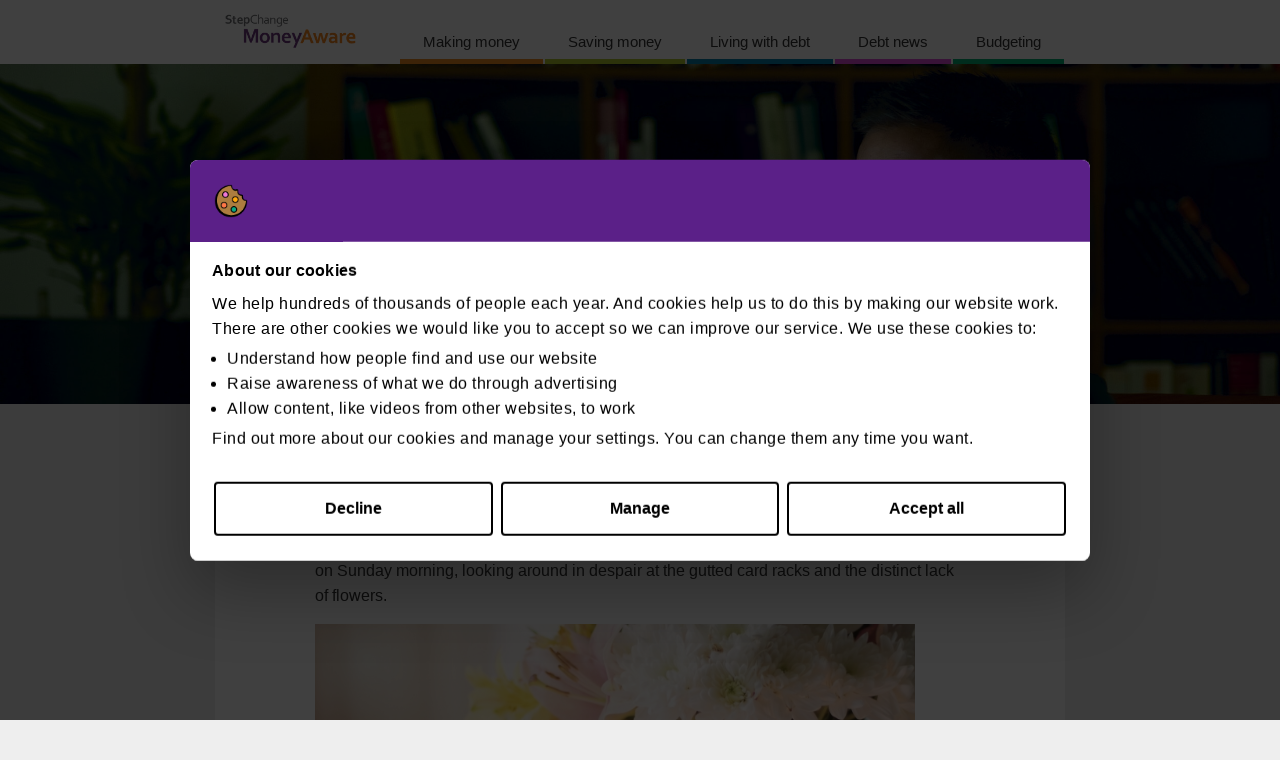

--- FILE ---
content_type: text/html; charset=UTF-8
request_url: https://moneyaware.co.uk/2013/03/last-minute-mothers-day/
body_size: 12078
content:
<!DOCTYPE html>
<html dir="ltr" lang="en-US">
<head>
<link rel="stylesheet" type="text/css" media="all" href="https://s1534.pcdn.co/wp-content/themes/moneyaware2/style.css" />
<meta name="twitter:site" content="@MoneyAware">
<meta property="twitter:account_id" content="1592145024" />
<meta property="fb:app_id" content="393971940674968"/>
<meta charset="UTF-8" />
<meta name="p:domain_verify" content="b7bacd6ec49f99a26a86bf8919d827ab"/>
<meta name="viewport" content="width=device-width, initial-scale=1"> <!-- add in responsive -->
<meta name="DCS.dcsipa" content="1" />

<!-- Google Tag Manager -->
<script>(function(w,d,s,l,i){w[l]=w[l]||[];w[l].push({'gtm.start':
new Date().getTime(),event:'gtm.js'});var f=d.getElementsByTagName(s)[0],
j=d.createElement(s),dl=l!='dataLayer'?'&l='+l:'';j.async=true;j.src=
'https://www.googletagmanager.com/gtm.js?id='+i+dl;f.parentNode.insertBefore(j,f);
})(window,document,'script','dataLayer','GTM-Q2QFD');</script>
<!-- End Google Tag Manager -->    
    
<!-- Hotjar Tracking Code for https://moneyaware.co.uk/ -->
<script>
    (function(h,o,t,j,a,r){
        h.hj=h.hj||function(){(h.hj.q=h.hj.q||[]).push(arguments)};
        h._hjSettings={hjid:972626,hjsv:6};
        a=o.getElementsByTagName('head')[0];
        r=o.createElement('script');r.async=1;
        r.src=t+h._hjSettings.hjid+j+h._hjSettings.hjsv;
        a.appendChild(r);
    })(window,document,'https://static.hotjar.com/c/hotjar-','.js?sv=');
</script>


<link rel="profile" href="http://gmpg.org/xfn/11" />
<link rel="pingback" href="https://moneyaware.co.uk/xmlrpc.php" />
<script type="text/javascript" data-cookieconsent="ignore">
	window.dataLayer = window.dataLayer || [];

	function gtag() {
		dataLayer.push(arguments);
	}

	gtag("consent", "default", {
		ad_personalization: "denied",
		ad_storage: "denied",
		ad_user_data: "denied",
		analytics_storage: "denied",
		functionality_storage: "denied",
		personalization_storage: "denied",
		security_storage: "granted",
		wait_for_update: 500,
	});
	gtag("set", "ads_data_redaction", true);
	gtag("set", "url_passthrough", true);
</script>
<script type="text/javascript"
		id="Cookiebot"
		src="https://consent.cookiebot.com/uc.js"
		data-implementation="wp"
		data-cbid="32a5b30c-67fc-438b-817a-7e91ab0d170e"
							data-blockingmode="auto"
	></script>
	<style>img:is([sizes="auto" i], [sizes^="auto," i]) { contain-intrinsic-size: 3000px 1500px }</style>
	
		<!-- All in One SEO 4.9.1.1 - aioseo.com -->
		<title>4 last minute Mother's Day ideas</title>
	<meta name="description" content="Debt problems shouldn&#039;t stop you from spoiling Mum this Mother&#039;s Day. Feel like getting creative? We&#039;ve got some great ideas that won&#039;t break the bank." />
	<meta name="robots" content="max-snippet:-1, max-image-preview:large, max-video-preview:-1" />
	<meta name="author" content="Rachel"/>
	<meta name="keywords" content="mother\&#039;s day,money saving,craft,cheap,budget" />
	<link rel="canonical" href="https://moneyaware.co.uk/2013/03/last-minute-mothers-day/" />
	<meta name="generator" content="All in One SEO (AIOSEO) 4.9.1.1" />
		<script type="application/ld+json" class="aioseo-schema">
			{"@context":"https:\/\/schema.org","@graph":[{"@type":"Article","@id":"https:\/\/moneyaware.co.uk\/2013\/03\/last-minute-mothers-day\/#article","name":"4 last minute Mother's Day ideas","headline":"Four last minute Mother&#8217;s Day gift ideas","author":{"@id":"https:\/\/moneyaware.co.uk\/author\/rachel\/#author"},"publisher":{"@id":"https:\/\/moneyaware.co.uk\/#organization"},"image":{"@type":"ImageObject","url":"https:\/\/moneyaware.co.uk\/wp-content\/uploads\/flowers-and-candles.jpg","@id":"https:\/\/moneyaware.co.uk\/2013\/03\/last-minute-mothers-day\/#articleImage","width":600,"height":300,"caption":"last minute Mother\u2019s Day gift ideas"},"datePublished":"2013-03-08T10:33:06+00:00","dateModified":"2019-03-22T14:40:15+00:00","inLanguage":"en-US","commentCount":1,"mainEntityOfPage":{"@id":"https:\/\/moneyaware.co.uk\/2013\/03\/last-minute-mothers-day\/#webpage"},"isPartOf":{"@id":"https:\/\/moneyaware.co.uk\/2013\/03\/last-minute-mothers-day\/#webpage"},"articleSection":"Budgeting, budget, cheap, craft, money saving, mother's day"},{"@type":"BreadcrumbList","@id":"https:\/\/moneyaware.co.uk\/2013\/03\/last-minute-mothers-day\/#breadcrumblist","itemListElement":[{"@type":"ListItem","@id":"https:\/\/moneyaware.co.uk#listItem","position":1,"name":"Home","item":"https:\/\/moneyaware.co.uk","nextItem":{"@type":"ListItem","@id":"https:\/\/moneyaware.co.uk\/category\/budgeting\/#listItem","name":"Budgeting"}},{"@type":"ListItem","@id":"https:\/\/moneyaware.co.uk\/category\/budgeting\/#listItem","position":2,"name":"Budgeting","item":"https:\/\/moneyaware.co.uk\/category\/budgeting\/","nextItem":{"@type":"ListItem","@id":"https:\/\/moneyaware.co.uk\/2013\/03\/last-minute-mothers-day\/#listItem","name":"Four last minute Mother&#8217;s Day gift ideas"},"previousItem":{"@type":"ListItem","@id":"https:\/\/moneyaware.co.uk#listItem","name":"Home"}},{"@type":"ListItem","@id":"https:\/\/moneyaware.co.uk\/2013\/03\/last-minute-mothers-day\/#listItem","position":3,"name":"Four last minute Mother&#8217;s Day gift ideas","previousItem":{"@type":"ListItem","@id":"https:\/\/moneyaware.co.uk\/category\/budgeting\/#listItem","name":"Budgeting"}}]},{"@type":"Organization","@id":"https:\/\/moneyaware.co.uk\/#organization","name":"StepChange MoneyAware","description":"Advice & practical tips to help you avoid debt, save money & budget","url":"https:\/\/moneyaware.co.uk\/"},{"@type":"Person","@id":"https:\/\/moneyaware.co.uk\/author\/rachel\/#author","url":"https:\/\/moneyaware.co.uk\/author\/rachel\/","name":"Rachel","image":{"@type":"ImageObject","@id":"https:\/\/moneyaware.co.uk\/2013\/03\/last-minute-mothers-day\/#authorImage","url":"https:\/\/secure.gravatar.com\/avatar\/3b13d4aa184fa96f583b4818c9c836fcd6c53f1cb0433580517148c3c9e13bdc?s=96&d=mm&r=g","width":96,"height":96,"caption":"Rachel"}},{"@type":"WebPage","@id":"https:\/\/moneyaware.co.uk\/2013\/03\/last-minute-mothers-day\/#webpage","url":"https:\/\/moneyaware.co.uk\/2013\/03\/last-minute-mothers-day\/","name":"4 last minute Mother's Day ideas","description":"Debt problems shouldn't stop you from spoiling Mum this Mother's Day. Feel like getting creative? We've got some great ideas that won't break the bank.","inLanguage":"en-US","isPartOf":{"@id":"https:\/\/moneyaware.co.uk\/#website"},"breadcrumb":{"@id":"https:\/\/moneyaware.co.uk\/2013\/03\/last-minute-mothers-day\/#breadcrumblist"},"author":{"@id":"https:\/\/moneyaware.co.uk\/author\/rachel\/#author"},"creator":{"@id":"https:\/\/moneyaware.co.uk\/author\/rachel\/#author"},"datePublished":"2013-03-08T10:33:06+00:00","dateModified":"2019-03-22T14:40:15+00:00"},{"@type":"WebSite","@id":"https:\/\/moneyaware.co.uk\/#website","url":"https:\/\/moneyaware.co.uk\/","name":"StepChange MoneyAware","description":"Advice & practical tips to help you avoid debt, save money & budget","inLanguage":"en-US","publisher":{"@id":"https:\/\/moneyaware.co.uk\/#organization"}}]}
		</script>
		<!-- All in One SEO -->

<link rel="alternate" type="application/rss+xml" title="StepChange MoneyAware &raquo; Feed" href="https://moneyaware.co.uk/feed/" />
<link rel="alternate" type="application/rss+xml" title="StepChange MoneyAware &raquo; Comments Feed" href="https://moneyaware.co.uk/comments/feed/" />
<link rel="alternate" type="application/rss+xml" title="StepChange MoneyAware &raquo; Four last minute Mother&#8217;s Day gift ideas Comments Feed" href="https://moneyaware.co.uk/2013/03/last-minute-mothers-day/feed/" />
<script type="text/javascript">
/* <![CDATA[ */
window._wpemojiSettings = {"baseUrl":"https:\/\/s.w.org\/images\/core\/emoji\/16.0.1\/72x72\/","ext":".png","svgUrl":"https:\/\/s.w.org\/images\/core\/emoji\/16.0.1\/svg\/","svgExt":".svg","source":{"concatemoji":"https:\/\/s1534.pcdn.co\/wp-includes\/js\/wp-emoji-release.min.js?ver=6.8.3"}};
/*! This file is auto-generated */
!function(s,n){var o,i,e;function c(e){try{var t={supportTests:e,timestamp:(new Date).valueOf()};sessionStorage.setItem(o,JSON.stringify(t))}catch(e){}}function p(e,t,n){e.clearRect(0,0,e.canvas.width,e.canvas.height),e.fillText(t,0,0);var t=new Uint32Array(e.getImageData(0,0,e.canvas.width,e.canvas.height).data),a=(e.clearRect(0,0,e.canvas.width,e.canvas.height),e.fillText(n,0,0),new Uint32Array(e.getImageData(0,0,e.canvas.width,e.canvas.height).data));return t.every(function(e,t){return e===a[t]})}function u(e,t){e.clearRect(0,0,e.canvas.width,e.canvas.height),e.fillText(t,0,0);for(var n=e.getImageData(16,16,1,1),a=0;a<n.data.length;a++)if(0!==n.data[a])return!1;return!0}function f(e,t,n,a){switch(t){case"flag":return n(e,"\ud83c\udff3\ufe0f\u200d\u26a7\ufe0f","\ud83c\udff3\ufe0f\u200b\u26a7\ufe0f")?!1:!n(e,"\ud83c\udde8\ud83c\uddf6","\ud83c\udde8\u200b\ud83c\uddf6")&&!n(e,"\ud83c\udff4\udb40\udc67\udb40\udc62\udb40\udc65\udb40\udc6e\udb40\udc67\udb40\udc7f","\ud83c\udff4\u200b\udb40\udc67\u200b\udb40\udc62\u200b\udb40\udc65\u200b\udb40\udc6e\u200b\udb40\udc67\u200b\udb40\udc7f");case"emoji":return!a(e,"\ud83e\udedf")}return!1}function g(e,t,n,a){var r="undefined"!=typeof WorkerGlobalScope&&self instanceof WorkerGlobalScope?new OffscreenCanvas(300,150):s.createElement("canvas"),o=r.getContext("2d",{willReadFrequently:!0}),i=(o.textBaseline="top",o.font="600 32px Arial",{});return e.forEach(function(e){i[e]=t(o,e,n,a)}),i}function t(e){var t=s.createElement("script");t.src=e,t.defer=!0,s.head.appendChild(t)}"undefined"!=typeof Promise&&(o="wpEmojiSettingsSupports",i=["flag","emoji"],n.supports={everything:!0,everythingExceptFlag:!0},e=new Promise(function(e){s.addEventListener("DOMContentLoaded",e,{once:!0})}),new Promise(function(t){var n=function(){try{var e=JSON.parse(sessionStorage.getItem(o));if("object"==typeof e&&"number"==typeof e.timestamp&&(new Date).valueOf()<e.timestamp+604800&&"object"==typeof e.supportTests)return e.supportTests}catch(e){}return null}();if(!n){if("undefined"!=typeof Worker&&"undefined"!=typeof OffscreenCanvas&&"undefined"!=typeof URL&&URL.createObjectURL&&"undefined"!=typeof Blob)try{var e="postMessage("+g.toString()+"("+[JSON.stringify(i),f.toString(),p.toString(),u.toString()].join(",")+"));",a=new Blob([e],{type:"text/javascript"}),r=new Worker(URL.createObjectURL(a),{name:"wpTestEmojiSupports"});return void(r.onmessage=function(e){c(n=e.data),r.terminate(),t(n)})}catch(e){}c(n=g(i,f,p,u))}t(n)}).then(function(e){for(var t in e)n.supports[t]=e[t],n.supports.everything=n.supports.everything&&n.supports[t],"flag"!==t&&(n.supports.everythingExceptFlag=n.supports.everythingExceptFlag&&n.supports[t]);n.supports.everythingExceptFlag=n.supports.everythingExceptFlag&&!n.supports.flag,n.DOMReady=!1,n.readyCallback=function(){n.DOMReady=!0}}).then(function(){return e}).then(function(){var e;n.supports.everything||(n.readyCallback(),(e=n.source||{}).concatemoji?t(e.concatemoji):e.wpemoji&&e.twemoji&&(t(e.twemoji),t(e.wpemoji)))}))}((window,document),window._wpemojiSettings);
/* ]]> */
</script>
<style id='wp-emoji-styles-inline-css' type='text/css'>

	img.wp-smiley, img.emoji {
		display: inline !important;
		border: none !important;
		box-shadow: none !important;
		height: 1em !important;
		width: 1em !important;
		margin: 0 0.07em !important;
		vertical-align: -0.1em !important;
		background: none !important;
		padding: 0 !important;
	}
</style>
<link rel='stylesheet' id='wp-block-library-css' href='https://s1534.pcdn.co/wp-includes/css/dist/block-library/style.min.css?ver=6.8.3' type='text/css' media='all' />
<style id='classic-theme-styles-inline-css' type='text/css'>
/*! This file is auto-generated */
.wp-block-button__link{color:#fff;background-color:#32373c;border-radius:9999px;box-shadow:none;text-decoration:none;padding:calc(.667em + 2px) calc(1.333em + 2px);font-size:1.125em}.wp-block-file__button{background:#32373c;color:#fff;text-decoration:none}
</style>
<link rel='stylesheet' id='aioseo/css/src/vue/standalone/blocks/table-of-contents/global.scss-css' href='https://s1534.pcdn.co/wp-content/plugins/all-in-one-seo-pack/dist/Lite/assets/css/table-of-contents/global.e90f6d47.css?ver=4.9.1.1' type='text/css' media='all' />
<style id='global-styles-inline-css' type='text/css'>
:root{--wp--preset--aspect-ratio--square: 1;--wp--preset--aspect-ratio--4-3: 4/3;--wp--preset--aspect-ratio--3-4: 3/4;--wp--preset--aspect-ratio--3-2: 3/2;--wp--preset--aspect-ratio--2-3: 2/3;--wp--preset--aspect-ratio--16-9: 16/9;--wp--preset--aspect-ratio--9-16: 9/16;--wp--preset--color--black: #000000;--wp--preset--color--cyan-bluish-gray: #abb8c3;--wp--preset--color--white: #ffffff;--wp--preset--color--pale-pink: #f78da7;--wp--preset--color--vivid-red: #cf2e2e;--wp--preset--color--luminous-vivid-orange: #ff6900;--wp--preset--color--luminous-vivid-amber: #fcb900;--wp--preset--color--light-green-cyan: #7bdcb5;--wp--preset--color--vivid-green-cyan: #00d084;--wp--preset--color--pale-cyan-blue: #8ed1fc;--wp--preset--color--vivid-cyan-blue: #0693e3;--wp--preset--color--vivid-purple: #9b51e0;--wp--preset--gradient--vivid-cyan-blue-to-vivid-purple: linear-gradient(135deg,rgba(6,147,227,1) 0%,rgb(155,81,224) 100%);--wp--preset--gradient--light-green-cyan-to-vivid-green-cyan: linear-gradient(135deg,rgb(122,220,180) 0%,rgb(0,208,130) 100%);--wp--preset--gradient--luminous-vivid-amber-to-luminous-vivid-orange: linear-gradient(135deg,rgba(252,185,0,1) 0%,rgba(255,105,0,1) 100%);--wp--preset--gradient--luminous-vivid-orange-to-vivid-red: linear-gradient(135deg,rgba(255,105,0,1) 0%,rgb(207,46,46) 100%);--wp--preset--gradient--very-light-gray-to-cyan-bluish-gray: linear-gradient(135deg,rgb(238,238,238) 0%,rgb(169,184,195) 100%);--wp--preset--gradient--cool-to-warm-spectrum: linear-gradient(135deg,rgb(74,234,220) 0%,rgb(151,120,209) 20%,rgb(207,42,186) 40%,rgb(238,44,130) 60%,rgb(251,105,98) 80%,rgb(254,248,76) 100%);--wp--preset--gradient--blush-light-purple: linear-gradient(135deg,rgb(255,206,236) 0%,rgb(152,150,240) 100%);--wp--preset--gradient--blush-bordeaux: linear-gradient(135deg,rgb(254,205,165) 0%,rgb(254,45,45) 50%,rgb(107,0,62) 100%);--wp--preset--gradient--luminous-dusk: linear-gradient(135deg,rgb(255,203,112) 0%,rgb(199,81,192) 50%,rgb(65,88,208) 100%);--wp--preset--gradient--pale-ocean: linear-gradient(135deg,rgb(255,245,203) 0%,rgb(182,227,212) 50%,rgb(51,167,181) 100%);--wp--preset--gradient--electric-grass: linear-gradient(135deg,rgb(202,248,128) 0%,rgb(113,206,126) 100%);--wp--preset--gradient--midnight: linear-gradient(135deg,rgb(2,3,129) 0%,rgb(40,116,252) 100%);--wp--preset--font-size--small: 13px;--wp--preset--font-size--medium: 20px;--wp--preset--font-size--large: 36px;--wp--preset--font-size--x-large: 42px;--wp--preset--spacing--20: 0.44rem;--wp--preset--spacing--30: 0.67rem;--wp--preset--spacing--40: 1rem;--wp--preset--spacing--50: 1.5rem;--wp--preset--spacing--60: 2.25rem;--wp--preset--spacing--70: 3.38rem;--wp--preset--spacing--80: 5.06rem;--wp--preset--shadow--natural: 6px 6px 9px rgba(0, 0, 0, 0.2);--wp--preset--shadow--deep: 12px 12px 50px rgba(0, 0, 0, 0.4);--wp--preset--shadow--sharp: 6px 6px 0px rgba(0, 0, 0, 0.2);--wp--preset--shadow--outlined: 6px 6px 0px -3px rgba(255, 255, 255, 1), 6px 6px rgba(0, 0, 0, 1);--wp--preset--shadow--crisp: 6px 6px 0px rgba(0, 0, 0, 1);}:where(.is-layout-flex){gap: 0.5em;}:where(.is-layout-grid){gap: 0.5em;}body .is-layout-flex{display: flex;}.is-layout-flex{flex-wrap: wrap;align-items: center;}.is-layout-flex > :is(*, div){margin: 0;}body .is-layout-grid{display: grid;}.is-layout-grid > :is(*, div){margin: 0;}:where(.wp-block-columns.is-layout-flex){gap: 2em;}:where(.wp-block-columns.is-layout-grid){gap: 2em;}:where(.wp-block-post-template.is-layout-flex){gap: 1.25em;}:where(.wp-block-post-template.is-layout-grid){gap: 1.25em;}.has-black-color{color: var(--wp--preset--color--black) !important;}.has-cyan-bluish-gray-color{color: var(--wp--preset--color--cyan-bluish-gray) !important;}.has-white-color{color: var(--wp--preset--color--white) !important;}.has-pale-pink-color{color: var(--wp--preset--color--pale-pink) !important;}.has-vivid-red-color{color: var(--wp--preset--color--vivid-red) !important;}.has-luminous-vivid-orange-color{color: var(--wp--preset--color--luminous-vivid-orange) !important;}.has-luminous-vivid-amber-color{color: var(--wp--preset--color--luminous-vivid-amber) !important;}.has-light-green-cyan-color{color: var(--wp--preset--color--light-green-cyan) !important;}.has-vivid-green-cyan-color{color: var(--wp--preset--color--vivid-green-cyan) !important;}.has-pale-cyan-blue-color{color: var(--wp--preset--color--pale-cyan-blue) !important;}.has-vivid-cyan-blue-color{color: var(--wp--preset--color--vivid-cyan-blue) !important;}.has-vivid-purple-color{color: var(--wp--preset--color--vivid-purple) !important;}.has-black-background-color{background-color: var(--wp--preset--color--black) !important;}.has-cyan-bluish-gray-background-color{background-color: var(--wp--preset--color--cyan-bluish-gray) !important;}.has-white-background-color{background-color: var(--wp--preset--color--white) !important;}.has-pale-pink-background-color{background-color: var(--wp--preset--color--pale-pink) !important;}.has-vivid-red-background-color{background-color: var(--wp--preset--color--vivid-red) !important;}.has-luminous-vivid-orange-background-color{background-color: var(--wp--preset--color--luminous-vivid-orange) !important;}.has-luminous-vivid-amber-background-color{background-color: var(--wp--preset--color--luminous-vivid-amber) !important;}.has-light-green-cyan-background-color{background-color: var(--wp--preset--color--light-green-cyan) !important;}.has-vivid-green-cyan-background-color{background-color: var(--wp--preset--color--vivid-green-cyan) !important;}.has-pale-cyan-blue-background-color{background-color: var(--wp--preset--color--pale-cyan-blue) !important;}.has-vivid-cyan-blue-background-color{background-color: var(--wp--preset--color--vivid-cyan-blue) !important;}.has-vivid-purple-background-color{background-color: var(--wp--preset--color--vivid-purple) !important;}.has-black-border-color{border-color: var(--wp--preset--color--black) !important;}.has-cyan-bluish-gray-border-color{border-color: var(--wp--preset--color--cyan-bluish-gray) !important;}.has-white-border-color{border-color: var(--wp--preset--color--white) !important;}.has-pale-pink-border-color{border-color: var(--wp--preset--color--pale-pink) !important;}.has-vivid-red-border-color{border-color: var(--wp--preset--color--vivid-red) !important;}.has-luminous-vivid-orange-border-color{border-color: var(--wp--preset--color--luminous-vivid-orange) !important;}.has-luminous-vivid-amber-border-color{border-color: var(--wp--preset--color--luminous-vivid-amber) !important;}.has-light-green-cyan-border-color{border-color: var(--wp--preset--color--light-green-cyan) !important;}.has-vivid-green-cyan-border-color{border-color: var(--wp--preset--color--vivid-green-cyan) !important;}.has-pale-cyan-blue-border-color{border-color: var(--wp--preset--color--pale-cyan-blue) !important;}.has-vivid-cyan-blue-border-color{border-color: var(--wp--preset--color--vivid-cyan-blue) !important;}.has-vivid-purple-border-color{border-color: var(--wp--preset--color--vivid-purple) !important;}.has-vivid-cyan-blue-to-vivid-purple-gradient-background{background: var(--wp--preset--gradient--vivid-cyan-blue-to-vivid-purple) !important;}.has-light-green-cyan-to-vivid-green-cyan-gradient-background{background: var(--wp--preset--gradient--light-green-cyan-to-vivid-green-cyan) !important;}.has-luminous-vivid-amber-to-luminous-vivid-orange-gradient-background{background: var(--wp--preset--gradient--luminous-vivid-amber-to-luminous-vivid-orange) !important;}.has-luminous-vivid-orange-to-vivid-red-gradient-background{background: var(--wp--preset--gradient--luminous-vivid-orange-to-vivid-red) !important;}.has-very-light-gray-to-cyan-bluish-gray-gradient-background{background: var(--wp--preset--gradient--very-light-gray-to-cyan-bluish-gray) !important;}.has-cool-to-warm-spectrum-gradient-background{background: var(--wp--preset--gradient--cool-to-warm-spectrum) !important;}.has-blush-light-purple-gradient-background{background: var(--wp--preset--gradient--blush-light-purple) !important;}.has-blush-bordeaux-gradient-background{background: var(--wp--preset--gradient--blush-bordeaux) !important;}.has-luminous-dusk-gradient-background{background: var(--wp--preset--gradient--luminous-dusk) !important;}.has-pale-ocean-gradient-background{background: var(--wp--preset--gradient--pale-ocean) !important;}.has-electric-grass-gradient-background{background: var(--wp--preset--gradient--electric-grass) !important;}.has-midnight-gradient-background{background: var(--wp--preset--gradient--midnight) !important;}.has-small-font-size{font-size: var(--wp--preset--font-size--small) !important;}.has-medium-font-size{font-size: var(--wp--preset--font-size--medium) !important;}.has-large-font-size{font-size: var(--wp--preset--font-size--large) !important;}.has-x-large-font-size{font-size: var(--wp--preset--font-size--x-large) !important;}
:where(.wp-block-post-template.is-layout-flex){gap: 1.25em;}:where(.wp-block-post-template.is-layout-grid){gap: 1.25em;}
:where(.wp-block-columns.is-layout-flex){gap: 2em;}:where(.wp-block-columns.is-layout-grid){gap: 2em;}
:root :where(.wp-block-pullquote){font-size: 1.5em;line-height: 1.6;}
</style>
<link rel='stylesheet' id='ce_responsive-css' href='https://s1534.pcdn.co/wp-content/plugins/simple-embed-code/css/video-container.min.css?ver=2.5.1' type='text/css' media='all' />
<script type="text/javascript" src="https://s1534.pcdn.co/wp-includes/js/jquery/jquery.min.js?ver=3.7.1" id="jquery-core-js"></script>
<script type="text/javascript" src="https://s1534.pcdn.co/wp-includes/js/jquery/jquery-migrate.min.js?ver=3.4.1" id="jquery-migrate-js"></script>
<script type="text/javascript" id="my_loadmore-js-extra">
/* <![CDATA[ */
var my_loadmore_params = {"ajaxurl":"https:\/\/moneyaware.co.uk\/wp-admin\/admin-ajax.php","posts":"{\"page\":0,\"year\":2013,\"monthnum\":3,\"name\":\"last-minute-mothers-day\",\"error\":\"\",\"m\":\"\",\"p\":0,\"post_parent\":\"\",\"subpost\":\"\",\"subpost_id\":\"\",\"attachment\":\"\",\"attachment_id\":0,\"pagename\":\"\",\"page_id\":0,\"second\":\"\",\"minute\":\"\",\"hour\":\"\",\"day\":0,\"w\":0,\"category_name\":\"\",\"tag\":\"\",\"cat\":\"\",\"tag_id\":\"\",\"author\":\"\",\"author_name\":\"\",\"feed\":\"\",\"tb\":\"\",\"paged\":0,\"meta_key\":\"\",\"meta_value\":\"\",\"preview\":\"\",\"s\":\"\",\"sentence\":\"\",\"title\":\"\",\"fields\":\"all\",\"menu_order\":\"\",\"embed\":\"\",\"category__in\":[],\"category__not_in\":[],\"category__and\":[],\"post__in\":[],\"post__not_in\":[],\"post_name__in\":[],\"tag__in\":[],\"tag__not_in\":[],\"tag__and\":[],\"tag_slug__in\":[],\"tag_slug__and\":[],\"post_parent__in\":[],\"post_parent__not_in\":[],\"author__in\":[],\"author__not_in\":[],\"search_columns\":[],\"ignore_sticky_posts\":false,\"suppress_filters\":false,\"cache_results\":true,\"update_post_term_cache\":true,\"update_menu_item_cache\":false,\"lazy_load_term_meta\":true,\"update_post_meta_cache\":true,\"post_type\":\"\",\"posts_per_page\":6,\"nopaging\":false,\"comments_per_page\":\"25\",\"no_found_rows\":false,\"order\":\"DESC\"}","current_page":"1","max_page":"0"};
/* ]]> */
</script>
<script type="text/javascript" src="https://s1534.pcdn.co/wp-content/themes/moneyaware2/myloadmore.js?ver=6.8.3&#039; async=&#039;async" id="my_loadmore-js"></script>
<link rel="https://api.w.org/" href="https://moneyaware.co.uk/wp-json/" /><link rel="alternate" title="JSON" type="application/json" href="https://moneyaware.co.uk/wp-json/wp/v2/posts/4163" /><link rel="EditURI" type="application/rsd+xml" title="RSD" href="https://moneyaware.co.uk/xmlrpc.php?rsd" />
<meta name="generator" content="WordPress 6.8.3" />
<link rel='shortlink' href='https://moneyaware.co.uk/?p=4163' />
<link rel="alternate" title="oEmbed (JSON)" type="application/json+oembed" href="https://moneyaware.co.uk/wp-json/oembed/1.0/embed?url=https%3A%2F%2Fmoneyaware.co.uk%2F2013%2F03%2Flast-minute-mothers-day%2F" />
<link rel="alternate" title="oEmbed (XML)" type="text/xml+oembed" href="https://moneyaware.co.uk/wp-json/oembed/1.0/embed?url=https%3A%2F%2Fmoneyaware.co.uk%2F2013%2F03%2Flast-minute-mothers-day%2F&#038;format=xml" />
</head>

<body class="wp-singular post-template-default single single-post postid-4163 single-format-standard wp-theme-moneyaware2">
<!-- Google Tag Manager (noscript) -->
<noscript><iframe src="https://www.googletagmanager.com/ns.html?id=GTM-Q2QFD"
height="0" width="0" style="display:none;visibility:hidden"></iframe></noscript>
<!-- End Google Tag Manager (noscript) -->
<script type="text/plain" data-cookieconsent="preferences">(function(d, s, id) {
var js, fjs = d.getElementsByTagName(s)[0];
if (d.getElementById(id)) return;
js = d.createElement(s); js.id = id;
js.src = "//connect.facebook.net/en_US/all.js#xfbml=1&appId=393971940674968";
fjs.parentNode.insertBefore(js, fjs);
}(document, 'script', 'facebook-jssdk'));</script>

<!-- Actual website header starts here -->
<header class="u-bg--white">
	<div class="pageheader">
		<div class="header-top">
		<a class="logo" href="/" alt="MoneyAware logo" ><img class="header-logo" alt="moneyaware logo" src="https://s1534.pcdn.co/wp-content/themes/moneyaware2/images/money-aware-logo.png"></a>
<div id="access" role="navigation">
					<div class="skip-link screen-reader-text"><a href="#content" title="Skip to content">Skip to content</a></div>
</div>

<!-- new menu starts here -->
	<div class="burger">
		<div class="burger-container" onclick="toggleMenu()">
		  <div class="bar bar1"></div>
		  <div class="bar bar2"></div>
		  <div class="bar bar3"></div>
		</div>
	</div>
</div>
		<nav class="nav2 hide-it" role="navigation">
			<div class="menu-nav-menu-container"><ul id="menu-nav-menu" class="menu"><li id="menu-item-7523" class="menu-item menu-item-type-taxonomy menu-item-object-category menu-item-7523 menu-making-money"><a href="https://moneyaware.co.uk/category/making-money/">Making money</a></li>
<li id="menu-item-7524" class="menu-item menu-item-type-taxonomy menu-item-object-category menu-item-7524 menu-saving-money"><a href="https://moneyaware.co.uk/category/saving-money/">Saving money</a></li>
<li id="menu-item-7525" class="menu-item menu-item-type-taxonomy menu-item-object-category menu-item-7525 menu-living-with-debt"><a href="https://moneyaware.co.uk/category/living-with-debt/">Living with debt</a></li>
<li id="menu-item-7526" class="menu-item menu-item-type-taxonomy menu-item-object-category menu-item-7526 menu-debt-news"><a href="https://moneyaware.co.uk/category/debt-news/">Debt news</a></li>
<li id="menu-item-7527" class="menu-item menu-item-type-taxonomy menu-item-object-category current-post-ancestor current-menu-parent current-post-parent menu-item-7527 menu-budgeting"><a href="https://moneyaware.co.uk/category/budgeting/">Budgeting</a></li>
</ul></div>		</nav>
	</div>
</header>

<div id="wrapper" class="hfeed">
<!-- end of menu -->

<!-- change the banner image based on which page you're on -->
	<div id="main"><div class="banner-image budgeting-img"></div>
		<div id="container">
			<div id="content" role="main">

			


			<main class="page article u-bg--white">
				<div id="post-4163" class="post-4163 post type-post status-publish format-standard hentry category-budgeting tag-budget tag-cheap tag-craft tag-money-saving-2 tag-mothers-day-2">
					<h1 class=''>Four last minute Mother&#8217;s Day gift ideas</h1>
						<p><strong>Ah, Mum. There’s no one quite like her, and every year we promise we’ll make Mother’s Day a really special day for her…</strong></p>
<p>But every year most of us make that same desperate dash to the shops or the petrol station on Sunday morning, looking around in despair at the gutted card racks and the distinct lack of flowers.</p>
<p><img fetchpriority="high" decoding="async" class="aligncenter size-full wp-image-7999" src="https://s1534.pcdn.co/wp-content/uploads/flowers-and-candles.jpg" alt="last minute Mother’s Day gift ideas" width="600" height="300" srcset="https://s1534.pcdn.co/wp-content/uploads/flowers-and-candles.jpg 600w, https://s1534.pcdn.co/wp-content/uploads/flowers-and-candles-300x150.jpg 300w" sizes="(max-width: 600px) 100vw, 600px" /></p>
<p>The problem with Mother’s Day is that it’s one of those sneaky holidays. It seems to creep up on you just as you start to get over Valentine’s Day and instead drool for Easter eggs.</p>
<p>Never fear! Your trusty friends at MoneyAware have put together a little cheat sheet of cheap and cheerful YouTube ideas to make your Mum’s special day extra special.</p>
<h2>Make her a paper bouquet</h2>
<p><iframe width="520" height="295" frameborder="0" allowfullscreen="allowfullscreen" data-cookieconsent="preferences" data-src="https://www.youtube.com/embed/FK7ePewMITk"></iframe></p>
<div class="cookieconsent-optout-preferences" style="display: none;">Please <a>accept Third Party cookies</a> to watch this video.</div>
<p>We found this hand-crafted bouquet of Lilies by <a href="http://www.youtube.com/user/meiiris?feature=chclk">Crafty Baby</a> to be exceptionally lovely. You don’t need to be an origami expert in order to make this gift as this video will give you a step-by-step guide, from stem to petal.</p>
<h2>The Mother’s Day magic box</h2>
<p><iframe width="520" height="295" frameborder="0" allowfullscreen="allowfullscreen" data-cookieconsent="preferences" data-src="https://www.youtube.com/embed/kQabPauEKrY"></iframe></p>
<div class="cookieconsent-optout-preferences" style="display: none;">Please <a>accept Third Party cookies</a> to watch this video.</div>
<p>Sure, you could get your Mum any old card from the supermarket…or you could make her a magic mother’s day box following the tutorial by <a href="http://stampingwithprincess.wordpress.com/">Stamping with Princess</a>. Simply follow <a href="http://stampingwithprincess.wordpress.com/2009/04/21/magic-box-mothers-day-gift-card-holder/">the tutorial</a> and away you go!</p>
<h2>Let her get her beauty sleep</h2>
<p>This day is about making Mum feel pampered and relaxed, so even if you’re low on funds you can still do something to let her chill out.</p>
<p>Tidy up downstairs so she can have a lie in upstairs, make her breakfast in bed, peg the washing out, walk the dog, whatever you can do to make this day easier on her is sure to go a long way. Best of all? It’s free!</p>
<h2>Make a gift basket from scratch</h2>
<p><iframe width="520" height="295" frameborder="0" allowfullscreen="allowfullscreen" data-cookieconsent="preferences" data-src="https://www.youtube.com/embed/PX8UlOVZ9gg"></iframe></p>
<div class="cookieconsent-optout-preferences" style="display: none;">Please <a>accept Third Party cookies</a> to watch this video.</div>
<p>Here’s a video from <a href="https://www.youtube.com/user/AidaCandies/featured">AidaCandies</a> showing you how to make your very own gift basket. This is such an easy idea that you’ll be tempted to make a gift basket for everyone (don’t forget about us!).</p>
<p>All you need is a medium size wicker basket (you can get these very cheaply at garden centres or charity shops), cellophane wrap (available at most craft shops) some pastel coloured shredded paper to stuff into the basket and a yard or so of colourful ribbon.</p>
<p>Now comes the fun part. You can pretty much put anything in your gift basket so long as you haven’t opened it and it looks reasonably pretty or cute. Check out our list of gift basket items, some that you might even have lying about the house:</p>
<ul>
<li>Miniature tubes of bubble bath / moisturiser / shampoo</li>
<li>Cheap, nice smelling soaps</li>
<li>Cosy socks</li>
<li>Hot chocolate sachets</li>
<li>A bottle of wine</li>
<li>A little tin of biscuits</li>
<li>Herbal teas</li>
<li>Mixed nuts / popcorn / snacks</li>
<li>Chocolates</li>
<li>A DVD of a rom-com</li>
<li>Cotton hankies (clean ones still in their packaging!)</li>
</ul>
<p>Do you have any last minute gift ideas? Let us know!</p>
<p><span style="border-radius: 2px; text-indent: 20px; width: auto; padding: 0px 4px 0px 0px; text-align: center; font: bold 11px/20px 'Helvetica Neue',Helvetica,sans-serif; color: #ffffff; background: #bd081c  no-repeat scroll 3px 50% / 14px 14px; position: absolute; opacity: 1; z-index: 8675309; display: none; cursor: pointer;">Save</span></p>
										<!-- .entry-content -->


					<div>
						<div id="author-avatar">
							<span id="author-img"><img alt='' src='https://secure.gravatar.com/avatar/3b13d4aa184fa96f583b4818c9c836fcd6c53f1cb0433580517148c3c9e13bdc?s=80&#038;d=mm&#038;r=g' srcset='https://secure.gravatar.com/avatar/3b13d4aa184fa96f583b4818c9c836fcd6c53f1cb0433580517148c3c9e13bdc?s=160&#038;d=mm&#038;r=g 2x' class='avatar avatar-80 photo' height='80' width='80' loading='lazy' decoding='async'/></span>
							<span id="author-text"><p class="caption">Posted by <a href="https://moneyaware.co.uk/author/rachel/" title="Posts by Rachel" rel="author">Rachel</a>  <span class="entry-utility-prep entry-utility-prep-cat-links"> in</span> <a href="https://moneyaware.co.uk/category/budgeting/" rel="category tag">Budgeting</a>							<p class="post_date">08 Mar 2013</p>							</p></span>
						</div><!-- #author-avatar -->

					</div><!-- #entry-author-info -->

				<span class="tag-links post-links">
					<span class="entry-utility-prep-tag-links">Tags</span> <ul class="post-categories">
	<li><a href="https://moneyaware.co.uk/category/budgeting/" rel="category tag">Budgeting</a></li></ul> <a href="https://moneyaware.co.uk/tag/budget/" rel="tag">budget</a><a href="https://moneyaware.co.uk/tag/cheap/" rel="tag">cheap</a><a href="https://moneyaware.co.uk/tag/craft/" rel="tag">craft</a><a href="https://moneyaware.co.uk/tag/money-saving-2/" rel="tag">money saving</a><a href="https://moneyaware.co.uk/tag/mothers-day-2/" rel="tag">mother's day</a>				</span>

					<div class="entry-utility">
						<div id="relatedposts"><h3>Related Posts</h3><div class="relatedcontent">
	    <article id="post-4311" class="post-4311 post type-post status-publish format-standard hentry category-living-with-debt tag-bailiff tag-bailiffs tag-debt-advice tag-debt-collection" >
       <!-- add a fallback image incase there is no featured image -->
                        <a href="https://moneyaware.co.uk/2013/06/bailiffs-ten-things-you-need-to-know-video/" title="Bailiffs: ten things you need to know">
          <div class="relatedpost-img" style="background: url('https://s1534.pcdn.co/wp-content/themes/moneyaware2/images/post_thumb2.jpg') no-repeat center center; background-size:cover;-webkit-background-size: cover; -moz-background-size: cover;-o-background-size: cover; ">
        </div></a>
          <h3><a href="https://moneyaware.co.uk/2013/06/bailiffs-ten-things-you-need-to-know-video/" rel="bookmark" title="Bailiffs: ten things you need to know">Bailiffs: ten things you need to know</a></h3>
          <div class="excerpt-limit">
                <p>When you’re in debt you live in fear of a visit from...</p>
          </div>
          <p class="readMore">
            <a id="readmore-btn" href="https://moneyaware.co.uk/2013/06/bailiffs-ten-things-you-need-to-know-video/" title="Bailiffs: ten things you need to know">Read more</a>
          </p>
    </article>
	    <article id="post-3753" class="post-3753 post type-post status-publish format-standard hentry category-budgeting tag-bank-letter tag-claim-ppi tag-payment-protection-insurance tag-ppi tag-ppi-letter tag-reclaim tag-reclaiming-ppi" >
       <!-- add a fallback image incase there is no featured image -->
                        <a href="https://moneyaware.co.uk/2012/07/reclaiming-ppi-for-free-works/" title="Reclaiming PPI for free works!">
          <div class="relatedpost-img" style="background: url('https://s1534.pcdn.co/wp-content/themes/moneyaware2/images/post_thumb2.jpg') no-repeat center center; background-size:cover;-webkit-background-size: cover; -moz-background-size: cover;-o-background-size: cover; ">
        </div></a>
          <h3><a href="https://moneyaware.co.uk/2012/07/reclaiming-ppi-for-free-works/" rel="bookmark" title="Reclaiming PPI for free works!">Reclaiming PPI for free works!</a></h3>
          <div class="excerpt-limit">
                <p>A few weeks ago we told our clients that if they want...</p>
          </div>
          <p class="readMore">
            <a id="readmore-btn" href="https://moneyaware.co.uk/2012/07/reclaiming-ppi-for-free-works/" title="Reclaiming PPI for free works!">Read more</a>
          </p>
    </article>
	    <article id="post-7265" class="post-7265 post type-post status-publish format-standard has-post-thumbnail hentry category-living-with-debt tag-debt tag-euromillions tag-jackpot tag-pay-off-debts tag-win-the-lottery tag-windfall" >
                                  <a href="https://moneyaware.co.uk/2017/09/win-lottery-when-in-debt/" title="What happens if I win the lottery while I&#8217;m in debt?">
          <div class="relatedpost-img" style="background: url('https://s1534.pcdn.co/wp-content/uploads/champagne-on-beach.jpg') no-repeat center center; background-size:cover;-webkit-background-size: cover; -moz-background-size: cover;-o-background-size: cover; ">
        </div></a>
          <h3><a href="https://moneyaware.co.uk/2017/09/win-lottery-when-in-debt/" rel="bookmark" title="What happens if I win the lottery while I&#8217;m in debt?">What happens if I win the lottery while I&#8217;m in debt?</a></h3>
          <div class="excerpt-limit">
                <p>Many of us daydream about winning the lottery one day, and all...</p>
          </div>
          <p class="readMore">
            <a id="readmore-btn" href="https://moneyaware.co.uk/2017/09/win-lottery-when-in-debt/" title="What happens if I win the lottery while I&#8217;m in debt?">Read more</a>
          </p>
    </article>
	
					</div><!-- .entry-utility -->
									</div><!-- #post-## -->

				
			<div id="comments">


			<h3 id="reply-title-new">Responses</h3>

			<ol class="commentlist">
					<li class="post pingback">
		<p> </p>
	</li><!-- #comment-## -->
			</ol>




</div><!-- #comments -->
		</main>


			</div><!-- #content -->
		</div><!-- #container -->


<div id="sidebar-container">

			<ul class="sidebar">


			<li id="meta" class="widget-container">
				<h3 class="widget-title">Meta</h3>
				<ul>
										<li><a href="https://moneyaware.co.uk/wp-login.php">Log in</a></li>
									</ul>
			</li>

					</ul>
</div>
		</div><!-- #primary .widget-area -->



	</div><!-- #main -->

	<footer role="contentinfo">
		<div class="footer-info">

				<div id="colophon">
                    
                  <!--  <div class="footer-logo">
				        <a class="logo" href="/" alt="MoneyAware logo" /><img id="footer-logo" alt="stepchange logo" src="https://s1534.pcdn.co/wp-content/themes/moneyaware2/images/money-aware-logo.png"></a>
				    </div> -->
                    
					<div id="social-icons">
						<span class="social-links">
							<a href="http://www.twitter.com/moneyaware" target="_blank" class="social" alt="link to twitter" rel="noopener"><img alt="twitter icon" src="https://s1534.pcdn.co/wp-content/themes/moneyaware2/images/twitter.png"></a>
							<a href="http://www.youtube.com/moneyaware" target="_blank" class="social" alt="link to youtube" rel="noopener"><img alt="youtube icon" src="https://s1534.pcdn.co/wp-content/themes/moneyaware2/images/youtube.png"></a>
							<a href="http://www.facebook.com/moneyaware" target="_blank" class="social" alt="link to facebook" rel="noopener"><img alt="facebook icon" src="https://s1534.pcdn.co/wp-content/themes/moneyaware2/images/facebook.png"></a>
						</span>
					</div>
					

			<div id="footer-widget-area" role="complementary">

				<div id="first" class="widget-area">
						<li id="nav_menu-3" class="widget-container widget_nav_menu"><div class="menu-footer-links-container"><ul id="menu-footer-links" class="menu"><li id="menu-item-7528" class="menu-item menu-item-type-custom menu-item-object-custom menu-item-7528 menu-home"><a href="/">Home</a></li>
<li id="menu-item-7529" class="menu-item menu-item-type-post_type menu-item-object-page menu-item-7529 menu-cookie-policy"><a href="https://moneyaware.co.uk/cookie-policy/">Cookie Policy</a></li>
<li id="menu-item-7530" class="menu-item menu-item-type-post_type menu-item-object-page menu-item-privacy-policy menu-item-7530 menu-privacy-notice"><a rel="privacy-policy" href="https://moneyaware.co.uk/privacy-notice/">Privacy Notice</a></li>
<li id="menu-item-7531" class="menu-item menu-item-type-custom menu-item-object-custom menu-item-7531 menu-stepchange-website"><a href="https://www.stepchange.org">StepChange Website</a></li>
</ul></div></li>				</div><!-- #first .widget-area -->


				<div id="third" class="widget-area">
						<li id="search-2" class="widget-container widget_search">
	<form role="search" method="get" id="searchform" class="searchform" action="https://moneyaware.co.uk/">
	<div>
		<label class="screen-reader-text" for="s"></label>
		<input type="text" value="" name="s" id="s" />
		<input type="submit" id="searchsubmit" value="Search" />
	</div>
</form>
</li>				</div><!-- #third .widget-area -->


			</div><!-- #footer-widget-area -->
					<div id="site-generator">
														<a href="http://www.stepchange.org/" title="Debt Charity" rel="generator">&copy; StepChange Debt Charity								2026</a>
					</div><!-- #site-generator -->
					
		    <p class="disclaimer">We link to external websites where they contain relevant information for our visitors. We’re not responsible for the content of these websites, or any infringement on your data rights under data protection regulations by any external website provider.<br><br>Foundation for Credit Counselling 123 Albion Street, Leeds, LS2 8ER trading as StepChange Debt Charity and StepChange Debt Charity Scotland. A registered charity no.1016630 and SC046263. It is a limited company registered in England and Wales (company no:2757055). Authorised and regulated by the Financial Conduct Authority.</p>
            </div><!-- #colophon -->        
			</div>
	</footer><!-- #footer -->

</div><!-- #wrapper -->

<script type="speculationrules">
{"prefetch":[{"source":"document","where":{"and":[{"href_matches":"\/*"},{"not":{"href_matches":["\/wp-*.php","\/wp-admin\/*","\/wp-content\/uploads\/*","\/wp-content\/*","\/wp-content\/plugins\/*","\/wp-content\/themes\/moneyaware2\/*","\/*\\?(.+)"]}},{"not":{"selector_matches":"a[rel~=\"nofollow\"]"}},{"not":{"selector_matches":".no-prefetch, .no-prefetch a"}}]},"eagerness":"conservative"}]}
</script>
<script type="text/javascript" src="https://s1534.pcdn.co/wp-includes/js/comment-reply.min.js?ver=6.8.3" id="comment-reply-js" async="async" data-wp-strategy="async"></script>
<script type="module"  src="https://s1534.pcdn.co/wp-content/plugins/all-in-one-seo-pack/dist/Lite/assets/table-of-contents.95d0dfce.js?ver=4.9.1.1" id="aioseo/js/src/vue/standalone/blocks/table-of-contents/frontend.js-js"></script>
<script type="text/JavaScript" async src="https://s1534.pcdn.co/wp-content/themes/moneyaware2/scripts.js"></script>



</body>
</html>


--- FILE ---
content_type: text/javascript
request_url: https://s1534.pcdn.co/wp-content/themes/moneyaware2/myloadmore.js?ver=6.8.3%27%20async=%27async
body_size: 233
content:
jQuery(function($){
	$('.loadMorePosts').click(function(){

		var button = $(this),
		    data = {
			'action': 'loadmore',
			'query': my_loadmore_params.posts, // that's how we get params from wp_localize_script() function
			'page' : my_loadmore_params.current_page
		};

		$.ajax({
			url : my_loadmore_params.ajaxurl, // AJAX handler
			data : data,
			type : 'POST',
			beforeSend : function ( xhr ) {
				button.text('Loading...'); // change the button text, you can also add a preloader image
			},
			success : function( data ){
				if( data ) {
					button.text( 'Load more posts' ).before(data); // insert new posts
					my_loadmore_params.current_page++;
					if ( my_loadmore_params.current_page == my_loadmore_params.max_page )
					button.remove(); // if last page, remove the button
				} else {
					button.remove(); // if no data, remove the button as well
				}
			}
		});
	});
});


--- FILE ---
content_type: application/x-javascript
request_url: https://consentcdn.cookiebot.com/consentconfig/32a5b30c-67fc-438b-817a-7e91ab0d170e/moneyaware.co.uk/configuration.js
body_size: 119
content:
CookieConsent.configuration.tags.push({id:186288575,type:"script",tagID:"",innerHash:"",outerHash:"",tagHash:"10565443987264",url:"https://consent.cookiebot.com/uc.js",resolvedUrl:"https://consent.cookiebot.com/uc.js",cat:[1,4]});CookieConsent.configuration.tags.push({id:186288585,type:"script",tagID:"",innerHash:"",outerHash:"",tagHash:"14952921286348",url:"",resolvedUrl:"",cat:[3]});CookieConsent.configuration.tags.push({id:186288586,type:"script",tagID:"",innerHash:"",outerHash:"",tagHash:"13197193634592",url:"",resolvedUrl:"",cat:[1]});CookieConsent.configuration.tags.push({id:186288588,type:"script",tagID:"",innerHash:"",outerHash:"",tagHash:"5748986639690",url:"https://r1.dotmailer-surveys.com/embed/script/acvd3cc-441jdz63",resolvedUrl:"https://r1.dotmailer-surveys.com/embed/script/acvd3cc-441jdz63",cat:[1,4]});CookieConsent.configuration.tags.push({id:186288589,type:"script",tagID:"",innerHash:"",outerHash:"",tagHash:"12632653659959",url:"https://embed.stepchange.org/embed2.js",resolvedUrl:"https://embed.stepchange.org/embed2.js",cat:[1]});

--- FILE ---
content_type: text/javascript
request_url: https://s1534.pcdn.co/wp-content/themes/moneyaware2/myloadmore.js?ver=6.8.3%27%20async=%27async
body_size: 232
content:
jQuery(function($){
	$('.loadMorePosts').click(function(){

		var button = $(this),
		    data = {
			'action': 'loadmore',
			'query': my_loadmore_params.posts, // that's how we get params from wp_localize_script() function
			'page' : my_loadmore_params.current_page
		};

		$.ajax({
			url : my_loadmore_params.ajaxurl, // AJAX handler
			data : data,
			type : 'POST',
			beforeSend : function ( xhr ) {
				button.text('Loading...'); // change the button text, you can also add a preloader image
			},
			success : function( data ){
				if( data ) {
					button.text( 'Load more posts' ).before(data); // insert new posts
					my_loadmore_params.current_page++;
					if ( my_loadmore_params.current_page == my_loadmore_params.max_page )
					button.remove(); // if last page, remove the button
				} else {
					button.remove(); // if no data, remove the button as well
				}
			}
		});
	});
});
